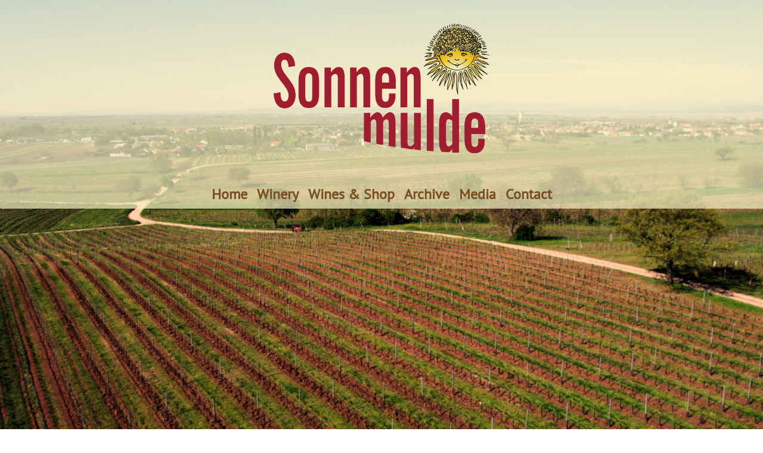

--- FILE ---
content_type: text/html
request_url: https://www.sonnenmulde.at/wines/vintages/2013/pinot-noir/
body_size: 3673
content:
<!DOCTYPE html>
<html lang="en">
    <head>
        <meta charset="UTF-8">
        <meta name="viewport"
              content="width=device-width, initial-scale=1, minimum-scale=1;">
        <title>Sonnenmulde Estate Winery :: Pinot Noir</title>
        <link rel="icon" type="image/ico" href="/favicon.ico">
        <link rel="stylesheet" type="text/css" href="/css/sonnenmulde25.css">
        <link rel="stylesheet" type="text/css" href="/colorbox/colorbox.css">
        <link rel="me" href="https://fed.sonnenmulde.at/profile/sunnywines">
        <script src="/js/jquery.js"></script>
        <script src="/js/jquery.cycle2.min.js"></script>
        <script src="/colorbox/jquery.colorbox-min.js"></script>
        <script src="/js/custom.js"></script>
    </head>
    <body>
        <a class="skip-to-content" href="#MainContent">Skip to content</a>
        <input id="toggle-main-menu-block-checkbox" type="checkbox">

<header>
  <div id="BackgroundImage">
    <img src="/img/header/0-Luftbild_Gols.jpg"
         alt="Aerial photo from our vineyards towards Gols and across Lake Neusiedl"
         style="display:block"
         srcset="/img/header/0-Luftbild_Gols_hu_af7ce57a78d595c5.jpg 550w,
                 /img/header/0-Luftbild_Gols_hu_81119974f62a1ca8.jpg 768w,
                 /img/header/0-Luftbild_Gols.jpg 960w"
         sizes="100vw">
    
    
    <img src="/img/header/1-Panorama_Gols.jpg"
         alt="Panoramic view of gols in winter with no snow"
         style="display:none"
         srcset="/img/header/1-Panorama_Gols_hu_6a37ee0a5bac3fa6.jpg 550w,
                 /img/header/1-Panorama_Gols_hu_48c58d1c1562188e.jpg 768w,
                 /img/header/1-Panorama_Gols.jpg 960w"
         sizes="100vw">
    
    
    <img src="/img/header/0-Fasskeller.jpg"
         alt="Big red wine casks"
         style="display:none"
         srcset="/img/header/0-Fasskeller_hu_56df8078325f8efe.jpg 550w,
                 /img/header/0-Fasskeller_hu_527c8712d31ef36e.jpg 768w,
                 /img/header/0-Fasskeller.jpg 960w"
         sizes="100vw">
    
    
    <img src="/img/header/0-Kostraum.jpg"
         alt="View into our tasting room"
         style="display:none"
         srcset="/img/header/0-Kostraum_hu_68ba991ec5953fc.jpg 550w,
                 /img/header/0-Kostraum_hu_29739e563daeb073.jpg 768w,
                 /img/header/0-Kostraum.jpg 960w"
         sizes="100vw">
    
    
    <img src="/img/header/1-Panorama_Gols_Schnee.jpg"
         alt="Panoramic view of gols in winter with white with snow"
         style="display:none"
         srcset="/img/header/1-Panorama_Gols_Schnee_hu_40e2036fb2384225.jpg 550w,
                 /img/header/1-Panorama_Gols_Schnee_hu_d799f1c46f057a3b.jpg 768w,
                 /img/header/1-Panorama_Gols_Schnee.jpg 960w"
         sizes="100vw">
    
    
    <img src="/img/header/0-Barriquekeller.jpg"
         alt="Barrique storage"
         style="display:none"
         srcset="/img/header/0-Barriquekeller_hu_f2f59480bc2e9a56.jpg 550w,
                 /img/header/0-Barriquekeller_hu_bf2f6e744c0d1b88.jpg 768w,
                 /img/header/0-Barriquekeller.jpg 960w"
         sizes="100vw">
    
    
    <img src="/img/header/1-Herrenwald_Schnee.jpg"
         alt="Vineyard in deep snow"
         style="display:none"
         srcset="/img/header/1-Herrenwald_Schnee_hu_9b5dce2440d672ba.jpg 550w,
                 /img/header/1-Herrenwald_Schnee_hu_f52f56bbc36ef70c.jpg 768w,
                 /img/header/1-Herrenwald_Schnee.jpg 960w"
         sizes="100vw">
    
    
    <img src="/img/header/0-Flaschen.jpg"
         alt="Sonnenmulde wine bottles"
         style="display:none"
         srcset="/img/header/0-Flaschen_hu_3dcfd238dd8cdce5.jpg 550w,
                 /img/header/0-Flaschen_hu_e879b335e79e063f.jpg 768w,
                 /img/header/0-Flaschen.jpg 960w"
         sizes="100vw">
    
    
  </div>
  <div id="SlideMenuShadow" class="SlideMenuShadow">
    
  </div>
  <div id="HeaderLogoBar"><a href="/en" id="SM-Logo-Link-Home">
      <img src="/img/header/SM-Logo_red.png"
           alt="Red Sonnenmulde Winery logo"
           srcset="/img/header/SM-Logo_red_hu_650386b8563ceb48.png 550w,
                   /img/header/SM-Logo_red_hu_9802e85fdd556d8f.png 768w,
                   /img/header/SM-Logo_red.png 960w"
           sizes="100vw">
    </a>
    <label id="toggle-main-menu-block-button"
           for="toggle-main-menu-block-checkbox"
           tabindex="0"
           class="hamburger">
      <span></span>
      <span></span>
      <span></span>
    </label>
  </div>
</header>
<nav id="main-menu-block" aria-label="Main Menu">
  <ul id="main-menu">
    
    <li class="main-li" id="Home-main-menu">
      <span class="nav-position">
        <a href="/en/">Home</a></span>
    </li>
    
    <li class="main-li" id="Winery-main-menu">
      <span class="nav-position">
        <a href="/winery/">Winery</a></span>
    </li>
    
    <li class="main-li" id="Wines-main-menu">
      <span class="nav-position">
        <a href="/wines/">Wines</a></span>
    </li>
    
    <li class="main-li" id="Archive-main-menu">
      <span class="nav-position">
        <a href="/archive/">Archive</a></span>
    </li>
    
    <li class="main-li" id="Media-main-menu">
      <span class="nav-position">
        <a href="/media/">Media</a></span>
    </li>
    
    <li class="main-li" id="Contact-main-menu">
      <span class="nav-position">
        <a href="/contact/">Contact</a></span>
    </li>
    
  </ul>
</nav>

<div id="MainContainer">
  <div id="ContentPane">
    <div class="language-linklist">
    EN
    
        &nbsp;|&nbsp;&nbsp;<a href="/weine/jahrgaenge/2013/pinot-noir/">DE</a>&nbsp;&nbsp;&nbsp;&nbsp;
    

</div>
    <main id="MainContent">
      
<h1>
    Pinot Noir
    
    2013</h1>
<span class="PageButton">
    <a href="/wines/">Current Wines</a> |
    <a href="/wines/vintages/2013/">Wines from 2013</a>
</span>
<br>
<br>
<br>
<a href="/img/flaschenfotos/Flasche-PN-2k9.jpg"
   class="lightbox en"
   data-rel="nogroup"
   title="A bottle of Pinot Noir">
    <img src="/img/flaschenfotos/Flasche-PN-2k9_hu_9e493dd41db1ec0.jpg"
         class="WineDescBottle"
         alt="A bottle of Pinot Noir">
</a>
<br>
<p>The Pinot Noir is commonly considered to be one of the best and most precious red wine varieties of the world. In Austria Pinot grapes are known since the Middle Ages and can be found in almost all wine-growing regions of the country. The Pinot Noir loves the warm climate of the area around Lake Neusiedl. It ripens early and the wines are generally very full bodied and offer a tremendously rich bouquet.</p>
<h2 id="tasting-notes">Tasting notes</h2>
<p>This Pinot Noir shines garnet-red in its glass and develops an intense red berry like bouquet with hints of roasted wood flavours. On the palate it is strong, still fruity and has noticeable tannins. Its long lasting fruity finish tops of the impression.</p>
<h2 id="food-suggestion">Food suggestion</h2>
<p>This Pinot Noir suits to a grand dinner, to roastd or cooked beef, game as well as to pies.</p>
<h2 id="ageing-potential">Ageing potential</h2>
<p>Needs 2-3 years after the harvest to reach its optimum. Can easily kept from 4-6 years or longer.</p>

<span class="WebshopBadge">Follow along to the<a href="https://shop-en.sonnenmulde.at/" target="_blank">
        <img src="/img/chrome/webshop_badge.png"
             alt="Sonnenmulde Webshop Badge"
             width="120">
    </a></span>
    <br>
    <br><div style="float:left; margin-right:1em;">
        <img src="/img/chrome/EU-Biologo.jpg"
             alt="EU organic logo"
             height="60">
        <p>AT-BIO-402</p>
    </div><div>
        <div style="float:left; margin-right:1em;">
            <img src="/img/chrome/vegan.jpg"
                 alt="Vegan Logo Badge"
                 height="60">
        </div>
    </div><div>
        <a href="#awardslist">
            <img src="/img/chrome/award.png"
                 alt="Awarded Wine Logo"
                 height="60">
        </a>
    </div><br style="clear:both;">
    <h2>Details</h2>
    <br>
    <dl id="wine-details">
        <dt>Drinking Temperature:</dt>
        <dd>
            18° C
        </dd>
        <dt>Alcohol Content:</dt>
        <dd>
            12.5 %vol
        </dd>
        <dt>Sugar Content:</dt>
        <dd>
            2.8 g/L
        </dd>
        <dt>Acidity:</dt>
        <dd>
            4.4 g/L
        </dd>
        
        <dt>Downloads:</dt>
        <dd>
            <a href="/img/flaschenfotos/Flasche-PN-2k9.jpg">
                <img src="/img/chrome/fileicon_jpg.png" alt="Image Icon">
            High resolution bottle photo</a>
        </dd>
        
        
        <dd>
            <a href="2013-PN-Fact-Sheet.en.pdf" target="_blank">
                <img src="/img/chrome/fileicon_pdf.png" alt="PDF Icon">
            Fact-Sheet (PDF)</a>
        </dd>
        
        
        <dd>
            <a href="print.html" target="_blank">
                <img src="/img/chrome/print-icon.png" alt="Printer Icon">
            Print view</a>
        </dd>
        
    </dl>
    
    
    <br>
    <br>
    <h2 id="awardslist">Awards</h2>
    <br>
    
    <div class="AwardsGrid">
        
        <div class="AwardTile">
<h3>Falstaff Red Wine Guide 2016 - Vintage 2013</h3>
<br>

<p>88 points. &ldquo;Best Buy&rdquo; in the Pinot Noir category.</p>

</div>
        
        <div class="AwardTile">
<h3>International Organic Wine Award 2015</h3>
<br>
            <img src="/weine/jahrgaenge/2013/pinot-noir/awards/2015-Gold-Bioweinpreis_hu_a6bf493c808370ce.jpg" alt="Gold medal at the International Organic Wine Award 2015">

<p>Gold Medal - 91 points.</p>

</div>
        
    </div>
    <div class="PageButton Jump2Top_main_end">
        <br>
        <br>
        <a href="#MainContent">Page Top&nbsp;&raquo;&nbsp;</a>

    </div>
    
    </main>
    
    <aside><img src="/weine/weinicons/2k9-klatschmohn/2k9-klatschmohn_hu_7380ae5263c7e735.png"
        class="WineDescIconImage"
        alt="Poppies as logo for the Pinot Noir">
        <p class="IconTagLine">Bright red like the corn poppy.</p>

        <p>Every spring poppies cover vineyard rows, waysides and embankments with their bright red flowers. This attracts lots of insects that are after the nectar. Therefore poppies are not only very beautiful but also play an important role in supporting the biodiversity of an organic vineyard.</p>

        <br>

        <div class="PageButton Jump2Top_aside_end">
        <a href="#MainContent">Page Top&nbsp;&raquo;&nbsp;</a>

        </div>
    </aside>
    
  </div>
  <footer>
  <div id="FooterIcons">
    <img src="/img/chrome/footer-icons_red.png"
         alt="Weinetikettensymbole im Seitenfuß">
  </div>
  <a href="/licenses/">Licenses</a>&nbsp;&nbsp;|&nbsp;&nbsp;<a href="/privacy/">Privacy</a>&nbsp;&nbsp;|&nbsp;&nbsp;<a href="/legal-disclosure/">Legal disclosure</a>
  <div class="social-linklist">
  <a target="_blank"
     rel="noopener"
     title="Friendica"
     href="https://fed.sonnenmulde.at/profile/sunnywines">
    <img alt="Link to our Friendica page. Join the Fediverse!"
         src="/img/chrome/friendica.png">
  </a>
  <a target="_blank"
     rel="noopener"
     title="Instagram"
     href="https://www.instagram.com/sunnywines_gols/">
    <img alt="Link to our Instagram page, opens in new window"
         src="/img/chrome/instagram.png">
  </a>
  <a target="_blank"
     rel="noopener"
     title="Facebook"
     href="https://www.facebook.com/pages/sunnywines/290703606564">
    <img alt="Link to our Facebook page, opens in new window"
         src="/img/chrome/facebook.png">
  </a>
  <a title="RSS-Feed"
     href="https://fed.sonnenmulde.at/dfrn_poll/sunnywines">
    <img alt="Link to our RSS news feed. Subscribe using a feed reader" src="/img/chrome/rss-square.png">
  </a>
</div>
<div id="lastmod">Last modification: 2026-01-24 22:23:22
</div></footer>

</div>
</body>
</html>


--- FILE ---
content_type: text/css
request_url: https://www.sonnenmulde.at/css/sonnenmulde25.css
body_size: 4019
content:
:root {
  --bgcol: white;
  --headercol: #f7f2c6;
  --headercol-rgb: 247, 242, 197;
  --textcol: #222;
  --asidetextcol: #666;
  --linkcol: #784f21;
  /* Link Highlight Color - Basisfarbe Haus */
  --linhcol: #ce924c;
  /* Linkfarbe Social Links */
  --socicol: gray;
  --greencol: #6b942e;
  --yellowcol: #fcc52b;
  --orangecol: #cc4b17;
  --rosacol: #ec6467;
  --bluecol: #6e9bcd;
  --redcol: #a01d30;
}

/*
CSS Filter um von Schwarz auf die gewünsche Farbe zu kommen:

 --linkcol: #784f21;
 filter: invert(31%) sepia(28%) saturate(1036%) hue-rotate(351deg) brightness(95%) contrast(91%);

 --linhcol: #ce924c;
 filter: invert(57%) sepia(57%) saturate(419%) hue-rotate(352deg) brightness(96%) contrast(90%);

 --socicol: gray;
 filter: invert(50%);

 --nhovcol: #faf3eb;
 filter: invert(90%) sepia(5%) saturate(1266%) hue-rotate(319deg) brightness(112%) contrast(96%);

*/

@font-face {
  font-family: 'Pagefont';
  src: url('/fonts/ptsans-regular.woff') format('woff');
}

@font-face {
  font-family: 'PagefontBOLD';
  src: url('/fonts/ptsans-bold.woff') format('woff');
}

@font-face {
  font-family: 'Menufont';
  src: url('/fonts/ptsans-caption.woff') format('woff');
}

@font-face {
  font-family: 'MenufontBOLD';
  src: url('/fonts/ptsans-caption-bold.woff') format('woff');
}

* {
  margin: 0;
  padding: 0;
}

body {
  font-family: Pagefont, sans-serif;
  color: var(--textcol);
  background-color: var(--bgcol);
}

a {
  text-decoration: none;
  color: var(--linkcol);
  position: relative;
  transition: all ease 0.3s;
}

a::before {
  content: "";
  position: absolute;
  width: 100%;
  height: 2px;
  bottom: 0;
  left: 0;
  background-color: var(--linhcol);
  visibility: hidden;
  transform: scaleX(0);
  transition: all 0.3s ease-in-out 0s;
}

a:focus::before,
a:hover::before {
  visibility: visible;
  transform: scaleX(1);
}

a:hover,
a:focus {
  color: var(--linhcol);
}

.skip-to-content {
  background: var(--textcol);
  color: var(--bgcol);
  font-family: PagefontBOLD;
  font-size: larger;
  position: fixed;
  top: 0;
  left: 0%;
  width: 20%;
  margin: 0px 40%;
  padding: 5px;
  border-radius: 10px;
  text-align: center;
  z-index: 1000;
  transform: translateY(-100%);
}

.skip-to-content:focus,
.skip-to-content:active {
  color: var(--bgcol);
  font-family: PagefontBOLD;
  font-size: larger;
  left: 0%;
  width: 20%;
  margin: 15px 40%;
  padding: 5px;
  border-radius: 10px;
  text-align: center;
  z-index: 1000;
  transform: translateY(0%);
}

.skip-to-content:focus:before,
.skip-to-content:active:before {
  visibility: hidden;
  transform: scaleX(0);
}

p {
  text-align: justify;
  margin-bottom: 1.5em;
}

#ContentPane ul {
  margin-bottom: 1.5em;
}

#lastmod {
  font-size: x-small;
  font-family: Pagefont;
  padding-bottom: 0.3em;
}


/* H1-H3 Überschriften um 1 Schritt verkleinern
/* (wie H2-H4) */
h1 {
  font-size: 1.5em;
  margin-bottom: 0.6em;
}

h2 {
  font-size: 1.17em;
  margin-bottom: 0.4em;
}

h3 {
  font-size: 1.12em;
  margin-bottom: 0.2em;
}

/*********************************/
/* Seitenaufteilung beginnt hier */
/*********************************/

/* Sprachumschalter */
.language-linklist {
  width: 100%;
  text-align: right;
  padding-top: 0.4em;
  display: inline-block;
}

/* Social Links Facebook, Twitter, RSS... einblenden enweder
/* nebendem Menü oder unten nach den Kontakten */
nav .social-linklist {
  position: relative;
  display: block;
}

footer .social-linklist {
  margin-top: 0.6em;
}

/* Schwarzes PNG "entsättigen" auf 50% grau wie bei var(--socicol) */
.social-linklist img {
  width: 1em;
  padding: 0 0.3em 0.05em 0.3em;
  filter: invert(50%);
}

.social-linklist a:focus::before,
.social-linklist a:hover::before {
  visibility: hidden;
  transform: scaleX(0);
}

/* Schwarzes PNG auf var(--linhcol) filtern */
.social-linklist img:hover,
.social-linklist img:focus {
  filter: invert(57%) sepia(57%) saturate(419%) hue-rotate(352deg) brightness(96%) contrast(90%);
  transition: all ease 0.3s;
}

/* Seitenkopf mit Bildern und Logos. */

#BackgroundImage {
  position: fixed;
  width: 100%;
  top: 0;
  height: 100vh;
  overflow: hidden;
  display: flex;
  align-items: center;
  justify-content: center;
  z-index: -1000;
}

#BackgroundImage img {
  width: 100%;
  height: 100%;
  object-fit: cover;
  object-position: center;
}

#HeaderLogoBar {
  position: relative;
  width: 100%;
  top: 0;
  height: 80px;
  background-color: var(--headercol);
  display: flex;
  align-items: center;
  justify-content: space-between;
  z-index: 100;
}

#HeaderLogoBar img {
  max-height: 60px;
  margin-left: 8vw;
}

#SM-Logo-Link-Home:hover::before {
  transition: none;
}

#SM-Logo-Link-Home:hover::before {
  visibility: hidden;
}

#toggle-main-menu-block-button {
  position: relative;
  display: flex;
  flex-direction: column;
  cursor: pointer;
  margin-right: 8vw;
  z-index: 50;
}

#toggle-main-menu-block-button span {
  width: 35px;
  height: 3px;
  background-color: #999;
  margin: 4px 0;
  transition: all 0.3s ease;
  border-radius: 2px;
}

input[type="checkbox"] {
  display: none;
}

nav {
  position: fixed;
  width: 350px;
  max-width: 100%;
  top: 0px;
  right: -350px;
  height: 100%;
  background-color: var(--headercol);
  display: flex;
  align-items: center;
  transition: all 0.5s ease;
  z-index: 90;
}

#toggle-main-menu-block-checkbox:checked~nav {
  right: 0px;
}

.SlideMenuShadow {
  position: fixed;
  width: 100vw;
  height: 100vh;
  left: 0;
  background-color: black;
  opacity: 0;
  z-index: 110;
  visibility: hidden;
  transition: all 0.5s ease;
}

#toggle-main-menu-block-checkbox:checked~header .SlideMenuShadow {
  left: -350px;
  opacity: 0.3;
  visibility: visible;
}

/* Hamburger zu X Animation */
#toggle-main-menu-block-checkbox:checked~header .hamburger span:nth-child(1) {
  transform: translate(0px, 11px) rotate(405deg);
}

#toggle-main-menu-block-checkbox:checked~header .hamburger span:nth-child(2) {
  opacity: 0;
}

#toggle-main-menu-block-checkbox:checked~header .hamburger span:nth-child(3) {
  transform: translate(0px, -11px) rotate(-405deg);
}

nav li {
  list-style: none;
  padding: 1em 50px;
}

nav a {
  font-size: 120%;
  font-weight: bold;
  font-family: PageFont, sans-serif;
}

nav a:focus::before,
nav a:hover::before {
  visibility: hidden;
  transform: scaleX(0);
}

nav a:hover,
nav a:focus {
  color: var(--linhcol);
}

/* Seiteninhalt */
#MainContainer {
  background-color: var(--bgcol);
  margin-top: 100vh;
  min-height: 90vh;
}

#ContentPane {
  width: 85%;
  max-width: 85%;
  margin: 0 auto;
  clear: both;
  display: flex;
  flex-flow: row wrap;
}

main {
  flex: 1 100%;
  padding: 0.8em 1.8em 1.8em 1.8em;
}

figure {
  width: 100%;
  position: relative;
  overflow: hidden;
  margin-bottom: 0.6em;
}

.figleft,
.figright {
  float: none;
}

figure img {
  width: 100%;
  max-height: 360px;
  object-fit: scale-down;
  display: block;
}

figcaption {
  position: absolute;
  bottom: 0;
  width: 100%;
  text-align: center;
  padding-top: 0.2em;
  padding-bottom: 0.2em;
  background: black;
  color: white;
  opacity: 0;
  bottom: -3em;
  transition: all 1s ease;
}

figure:hover figcaption {
  opacity: 0.6;
  bottom: 0;
}

figure::before {
  content: "?";
  position: absolute;
  bottom: 0.8em;
  right: 0.8em;
  background: #eeeeee;
  color: black;
  opacity: 0.5;
  width: 1.5em;
  height: 1.5em;
  border-radius: 1em;
  text-align: center;
  font-size: 1.5em;
  line-height: 1.5em;
  transition: all 1s ease;
}

figure:hover::before {
  opacity: 0;
}

aside {
  flex: 1 100%;
  padding: 0 1.8em 1.8em 1.8em;
}

aside p,
.newsdate {
  font-size: 90%;
  color: var(--asidetextcol);
}

.IconTagLine {
  text-align: center;
  margin-top: 1.0em;
  margin-bottom: 0.6em;
  font-weight: bold;
}

.Jump2aside_at_bottom {
  display: block;
}

.Jump2Top_aside_end {
  display: block;
  text-align: center;
}

.Jump2Top_main_end {
  display: none;
}

.Jump2Top_both_end {
  display: block;
  text-align: center;
}

.PageButton a {
  display: inline-block;
  font-family: MenufontBOLD, sans-serif;
  font-size: 95%;
  margin: 0em 0.2em 1em 0.2em;
}

.EmphBox {
  padding: 1em;
  border: 1px solid silver;
  background-color: snow;
}

.WarnBox {
  padding: 1em 1em 0 1em;
  border: 1px solid silver;
  background-color: bisque;
}

.page-holder {
  width: 100%;
}

.pagination {
  list-style: none;
  float: left;
  position: relative;
  left: 50%;
}

.pagination li {
  display: block;
  float: left;
  position: relative;
  right: 50%;
}

.WineDescBottle {
  float: left;
  margin: 0 2em 1em 0;
}

.WinesGrid,
.AwardsGrid,
.GalleryGrid {
  display: grid;
  grid-template-columns: repeat(auto-fill, minmax(14em, 1fr));
  gap: 2em;
  clear: left;
}

.GalleryGrid {
  grid-template-columns: repeat(auto-fill, 140px);
  grid-column-gap: 0.2em;
  justify-content: space-evenly;
}

.WineTile,
.AwardTile,
.GalleryTile {
  display: block;
  color: var(--textcol);
  box-shadow: 1px 1px 5px -2px;
  border-radius: 0.3em;
  padding: 1em;
  margin-left: auto;
  margin-right: auto;
}

.WineTile p {
  text-align: left;
}

.AwardTile {
  box-shadow: none;
  border: 1px solid lightgray;
  text-align: center;
}

.AwardTile p {
  margin-top: 1em;
  text-align: center;
}

.GalleryTile {
  box-shadow: none;
  border: none;
  padding: 0em;
}

.GalleryTileMainPic {
  max-width: 100%;
  max-height: 120px;
  display: block;
  margin: auto;
}

.GalleryTile p {
  font-size: 90%;
  color: var(--socicol);
  text-align: center;
  margin: 0.7em auto;
}

/* Schwarzes PNG auf var(--linkcol) filtern, wird bei :hover nicht verändert weil kompliziert */
.GalleryTileDownloadIcon {
  width: 1em;
  display: inline;
  filter: invert(31%) sepia(28%) saturate(1036%) hue-rotate(351deg) brightness(95%) contrast(91%);
}

.WineTile:focus,
.WineTile:hover {
  box-shadow: 1px 1px 5px 2px var(--linhcol);
}

.WineTile:focus::before,
.WineTile:hover::before {
  transition: none;
  visibility: hidden
}

.WineTileText {
  color: var(--textcol);
  margin-left: 3.5em
}

.WineTileSmallBadge {
  height: 1.25em;
  margin: 0.2em;
}

.WineTileIconImage {
  height: 33px;
  margin-top: -3px;
  text-align: right;
  border-bottom: 1px solid
}

.WineDescIconImage {
  display: block;
  margin: auto;
}

.tileweiterlesen {
  margin-bottom: 0.5em;
}

.ausverkauft {
  padding-top: 0.3em;
  color: var(--socicol);
  font-style: italic;
  margin-bottom: 0.3em;
}

#wine-details {
  width: 100%;
}

#wine-details dt {
  float: left;
  padding-right: 0.3em;
  font-weight: bold;
}

#wine-details dd {
  margin-left: 40%;
  margin-bottom: 0.5em;
}

.IngredientsGrid {
  display: grid;
  grid-template-columns: repeat(auto-fill, minmax(18em, 1fr));
  gap: 3em;
  clear: left
}

.IngredientsGrid .IngredientsTile {
  margin-right: auto;
  margin-left: auto;
}

.nutritable {
  border: black solid thin;
  border-collapse: collapse;
}

.nutritable th {
  border: black solid thin;
  background-color: lightgray;
  padding: 0.2em;
}

.nutritable th:nth-child(1) {
  text-align: left;
}

.nutritable td {
  border: black solid thin;
  padding: 0.2em;
}

.nutritable td:nth-child(2) {
  text-align: center;
}

.WebshopBadge a:focus::before,
.WebshopBadge a:hover::before {
  visibility: hidden;
  transform: scaleX(0);
}

/* Schwarzes PNG auf var(--linkcol) filtern */
.WebshopBadge img {
  display: inline;
  margin: 0.2em 0 0 0.4em;
  transform: rotate(-4deg);
  filter: invert(31%) sepia(28%) saturate(1036%) hue-rotate(351deg) brightness(95%) contrast(91%);
  transition: all 0.3s ease-in-out 0s;
}

/* PNG bei hover auf var(--linhcol) filtern */
.WebshopBadge a:focus img,
.WebshopBadge a:hover img {
  filter: invert(57%) sepia(57%) saturate(419%) hue-rotate(352deg) brightness(96%) contrast(90%);
}

/* CSS Tabs */
.tabs input {
  display: none;
}

.tablabels label {
  float: left;
  width: 90%;
  padding: 0.7em 1.2em;
  border-top: none;
  border-right: 1px solid silver;
  border-bottom: 1px solid silver;
  border-left: 1px solid silver;
  font-weight: bold;
  background: var(--headercol);
}

.tablabels label:nth-child(1) {
  border-top: 1px solid silver;
}

.tablabels label:hover,
.tablabels label:focus {
  background: var(--bgcol);
}

#tab-1:checked~div label[for="tab-1"],
#tab-2:checked~div label[for="tab-2"],
#tab-3:checked~div label[for="tab-3"],
#tab-4:checked~div label[for="tab-4"] {
  background: var(--bgcol);
}

.tabgroup {
  display: block;
  clear: both;
}

.tab {
  padding-top: 1.5em;
  display: none;
}

#tab-1:checked~div .tab-1,
#tab-2:checked~div .tab-2,
#tab-3:checked~div .tab-3,
#tab-4:checked~div .tab-4 {
  display: block;
}

/* OSM Iframe */
#osmframediv {
  display: block;
  text-align: center;
}

#osmframe {
  width: 80%;
  height: 240px;
}

/* Contact Form */
#contactform input,
select,
textarea {
  width: 100%;
  box-sizing: border-box;
}

#contactform textarea {
  resize: none;
  padding: 6px;
}



/* Seitenfuß'*/
footer {
  background-color: var(--bgcol);
  text-align: center;
  font-family: MenufontBOLD, sans-serif;
  color: var(--linkcol);
}

#FooterIcons {
  width: 100%;
  margin: 0 auto 0.6em auto;
}

#FooterIcons img {
  display: block;
  width: 100%;
}



/* Viewports mit großer Auflösung */
@media all and (min-width: 768px) {

  #HeaderLogoBar {
    position: fixed;
    width: 100%;
    top: 0;
    height: 90px;
    background-color: var(--headercol);
    display: flex;
    align-items: center;
    justify-content: center;
    transition: all 0.3s ease;
  }

  #HeaderLogoBar img {
    max-height: 65px;
    transition: all 0.3s ease;
    margin-left: 0;
  }

  nav {
    position: fixed;
    width: 100%;
    top: 90px;
    height: 50px;
    right: 0;
    background-color: var(--headercol);
    display: flex;
    justify-content: center;
    align-items: center;
    transition: all 0.3s ease;
  }

  #HeaderLogoBar.expanded {
    position: fixed;
    width: 100%;
    top: 0;
    height: 300px;
    background-color: rgba(var(--headercol-rgb), 0.7);
    display: flex;
    align-items: center;
    justify-content: center;
    transition: all 0.3s ease;
  }

  #HeaderLogoBar.expanded img {
    max-height: 218px;
    transition: all 0.3s ease;
  }

  nav.expanded {
    position: fixed;
    width: 100%;
    top: 300px;
    height: 50px;
    background-color: rgba(var(--headercol-rgb), 0.7);
    display: flex;
    justify-content: center;
    align-items: center;
    transition: all 0.3s ease;
  }

  #toggle-main-menu-block-button {
    display: none;
  }

  nav li {
    float: left;
    padding: 0 0.5em;
  }

  nav a {
    font-size: 150%;
    font-weight: bold;
    font-family: PageFont, sans-serif;
  }


  #ContentPane {
    max-width: 1310px;
  }

  #MainContent,
  #MainContent h1[id],
  #MainContent h2[id] {
    scroll-margin-top: 165px;
  }

  main {
    flex: 8;
  }

  figure {
    width: 58%;
    margin-bottom: 0.3em;
  }

  .figleft {
    float: left;
    margin-right: 0.6em;
  }

  .figright {
    float: right;
    margin-left: 0.6em;
  }

  .figcenter {
    width: 85%;
    margin-left: auto;
    margin-right: auto;
    margin-bottom: 1.2em;
  }

  aside {
    flex: 3;
    padding-top: 2.5em;
  }

  .Jump2aside_at_bottom {
    display: none;
  }

  .Jump2Top_aside_end {
    display: none;
  }

  .Jump2Top_main_end {
    display: block;
  }

  .Jump2Top_both_end {
    display: block;
    text-align: left;
  }

  .GalleryGrid {
    grid-template-columns: repeat(auto-fill, 176px);
  }

  .GalleryTile img {
    max-height: 132px;
  }

  .tablabels label {
    float: left;
    width: auto;
    padding: 0.7em;
    border-top: 1px solid silver;
    border-right: 1px solid silver;
    border-bottom: none;
    font-weight: bold;
    background: var(--headercol);
  }

  .tablabels label:nth-child(1) {
    border-left: 1px solid silver;
    margin-left: 0.6em;
  }

  #tab-1:checked~div label[for="tab-1"],
  #tab-2:checked~div label[for="tab-2"],
  #tab-3:checked~div label[for="tab-3"],
  #tab-4:checked~div label[for="tab-4"] {
    position: relative;
    background: var(--bgcol);
  }

  /* cover .tab border on the bottom */
  #tab-1:checked~div label[for="tab-1"]::after,
  #tab-2:checked~div label[for="tab-2"]::after,
  #tab-3:checked~div label[for="tab-3"]::after,
  #tab-4:checked~div label[for="tab-4"]::after {
    content: "";
    display: block;
    position: absolute;
    height: 2px;
    width: 100%;
    background: var(--bgcol);
    left: 0;
    bottom: -1px;
  }

  .tab {
    padding: 1.5em 1em;
    border: 1px solid silver;
    display: none;
  }
}

--- FILE ---
content_type: text/javascript
request_url: https://www.sonnenmulde.at/js/custom.js
body_size: 1418
content:
document.addEventListener("DOMContentLoaded", function () {
  'use strict';

  const HeaderLogoBar = document.getElementById("HeaderLogoBar");
  const MenuBar = document.getElementById("main-menu-block");
  let lastScrollTop = 0;
  let isThrottled = false;

  // Start with expanded state when JS is enabled
  HeaderLogoBar.classList.add('expanded');
  MenuBar.classList.add('expanded');

  // Throttle scroll events for better performance
  function throttle(func, delay) {
    if (isThrottled) return;

    isThrottled = true;
    setTimeout(() => {
      func();
      isThrottled = false;
    }, delay);
  }

  function handleScroll() {
    const scrollTop = window.pageYOffset || document.documentElement.scrollTop;

    // Remove expanded class when scrolling down past 100px
    if (scrollTop > 100 && scrollTop > lastScrollTop) {
      HeaderLogoBar.classList.remove('expanded');
      MenuBar.classList.remove('expanded');
    }
    // Add expanded class when scrolling up or near the top
    else if (scrollTop <= 70) {
      HeaderLogoBar.classList.add('expanded');
      MenuBar.classList.add('expanded');
    }

    lastScrollTop = scrollTop;
  }

  // Add scroll event listener with throttling
  window.addEventListener('scroll', function () {
    throttle(handleScroll, 16); // ~60fps
  });

  // Change href and link text to point "Wines" to the webshop of JavaScript is
  // enabled in the browser:
  const shop_de_link = document.querySelector('#Weine-main-menu span a');
  if (shop_de_link) {
    shop_de_link.href = 'https://shop-de.sonnenmulde.at';
    shop_de_link.text = 'Weine & Shop';
  }

  const shop_en_link = document.querySelector('#Wines-main-menu span a');
  if (shop_en_link) {
    shop_en_link.href = 'https://shop-en.sonnenmulde.at';
    shop_en_link.text = 'Wines & Shop';
  }

});


(function ($) {
  $(document).ready(function () {

    //Image Cycler Cycle2 jquery Plugin
    $('#BackgroundImage').cycle({
      fx: 'fadeout',
      speed: 2500,
      timeout: 10000,
    });

    //Checkbox Hack labels reagieren auf Enter
    //Taste wie Links
    $('label').keypress(function (e) {
      if (e.which == 13) {//Enter key pressed
        this.click();//Trigger click event
      }
    });

    /*
     * Colorbox jQuery Lightbox Plugin
     * Aufrufen mit <a class="gallery $CurrentLang"> damits
     * auch gleich Internationalisiert wird.
     * data-rel="foo" zum Gruppieren verwenden.
     */
    $('a.lightbox').each(function () {
      $(this).colorbox({ rel: $(this).attr('data-rel') });
    }); /* rel Gruppen durch data-rel ersetzen für HTML 5 Kompatibilität! */

    $('a.lightbox.en').colorbox({
      transition: "none",
      width: "80%",
      height: "80%",
      current: "{current}/{total}",
    });

    $('a.lightbox.de').colorbox({
      transition: "none",
      width: "80%",
      height: "80%",
      current: "{current}/{total}",
      previous: "Zurück",
      next: "Vor",
      close: "Schließen",
      xhrError: "Dieser Inhalt konnte nicht geladen werden.",
      imgError: "Dieses Bild konnte nicht geladen werden.",
      slideshowStart: "Slideshow starten",
      slideshowStop: "Slideshow anhalten"
    });

    $('a.lightbox').colorbox({
      title: function () {
        var imgurl = this.href;
        var imgcaption = $(this).attr('title') + "  "
        var link = "(<a href=\"" + imgurl + "\" download=\"\">Download</a>)"
        return imgcaption + link;
      }
    });


  });
})(jQuery);